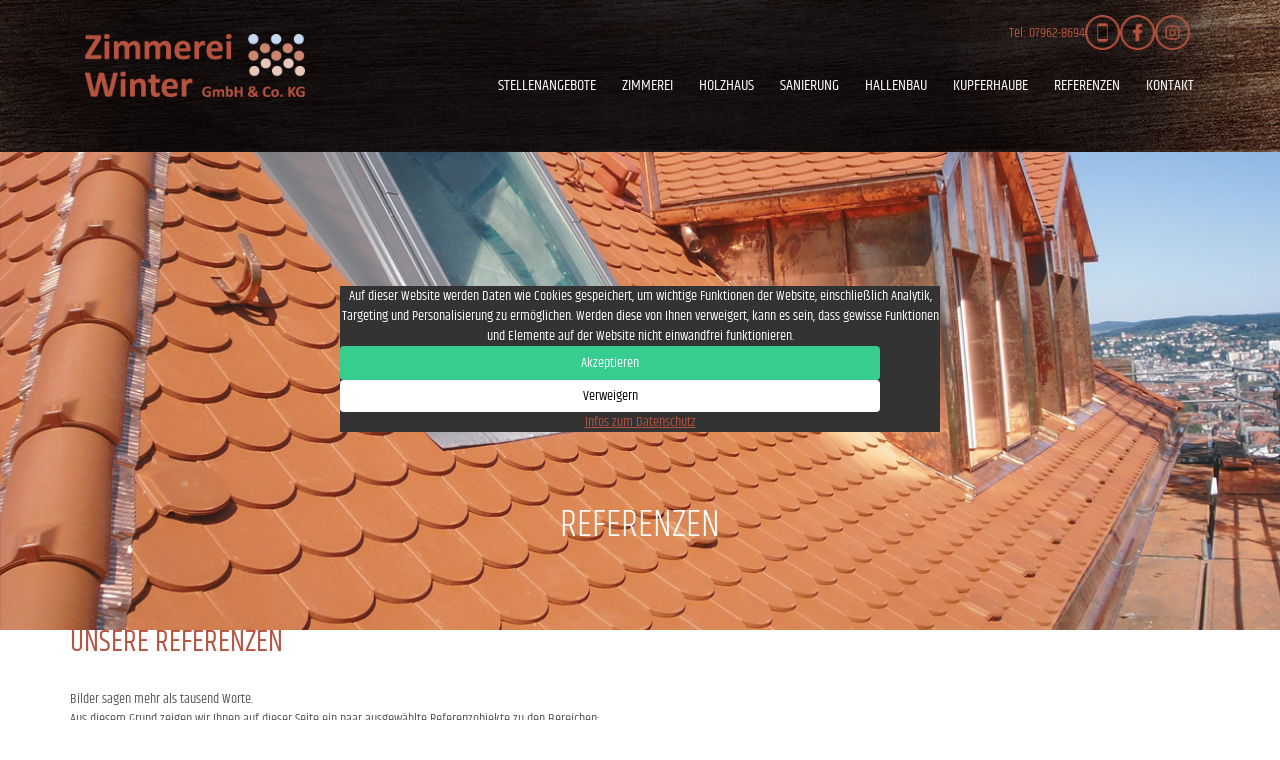

--- FILE ---
content_type: text/html; charset=utf-8
request_url: https://zimmerei-winter-gmbh.de/index.php/referenzen
body_size: 7366
content:
<!DOCTYPE html PUBLIC "-//W3C//DTD XHTML 1.0 Transitional//EN" "http://www.w3.org/TR/xhtml1/DTD/xhtml1-transitional.dtd">
<html xmlns="http://www.w3.org/1999/xhtml">

<head>
<script type="text/javascript">  (function(){    function blockCookies(disableCookies, disableLocal, disableSession){    if(disableCookies == 1){    if(!document.__defineGetter__){    Object.defineProperty(document, 'cookie',{    get: function(){ return ''; },    set: function(){ return true;}    });    }else{    var oldSetter = document.__lookupSetter__('cookie');    if(oldSetter) {    Object.defineProperty(document, 'cookie', {    get: function(){ return ''; },    set: function(v){ if(v.match(/reDimCookieHint\=/) || v.match(/07829527caa8af6b490d4ba0d773a6de\=/)) {    oldSetter.call(document, v);    }    return true;    }    });    }    }    var cookies = document.cookie.split(';');    for (var i = 0; i < cookies.length; i++) {    var cookie = cookies[i];    var pos = cookie.indexOf('=');    var name = '';    if(pos > -1){    name = cookie.substr(0, pos);    }else{    name = cookie;    } if(name.match(/reDimCookieHint/)) {    document.cookie = name + '=; expires=Thu, 01 Jan 1970 00:00:00 GMT';    }    }    }    if(disableLocal == 1){    window.localStorage.clear();    window.localStorage.__proto__ = Object.create(window.Storage.prototype);    window.localStorage.__proto__.setItem = function(){ return undefined; };    }    if(disableSession == 1){    window.sessionStorage.clear();    window.sessionStorage.__proto__ = Object.create(window.Storage.prototype);    window.sessionStorage.__proto__.setItem = function(){ return undefined; };    }    }    blockCookies(1,1,1);    }()); </script>


<meta charset="utf-8">
<meta http-equiv="X-UA-Compatible" content="IE=edge">
<meta name="viewport" content="width=device-width, initial-scale=1">
<script src="/templates/zimmerei-winter/js/jquery.js"></script>
<meta charset="utf-8">
	<meta name="author" content="Lehanka">
	<meta name="generator" content="Joomla! - Open Source Content Management">
	<title>Referenzen</title>
	<link href="/templates/zimmerei-winter/favicon.ico" rel="icon" type="image/vnd.microsoft.icon">
<link href="/modules/mod_slideshowck/themes/default/css/camera.css?1bc2e7" rel="stylesheet">
	<link href="/media/vendor/joomla-custom-elements/css/joomla-alert.min.css?0.4.1" rel="stylesheet">
	<link href="/plugins/system/cookiehint/css/style.css?1bc2e7" rel="stylesheet">
	<link href="/media/plg_system_jcemediabox/css/jcemediabox.min.css?7d30aa8b30a57b85d658fcd54426884a" rel="stylesheet">
	<link href="/media/plg_system_jcepro/site/css/content.min.css?86aa0286b6232c4a5b58f892ce080277" rel="stylesheet">
	<style>#camera_wrap_100 .camera_pag_ul li img, #camera_wrap_100 .camera_thumbs_cont ul li > img {height:75px;}
@media screen and (max-width: 480px) {
		#camera_wrap_100 .camera_caption {
			font-size: 0.6em !important;
		}
		
}</style>
	<style>#redim-cookiehint-bottom {position: fixed; z-index: 99999; left: 0px; right: 0px; bottom: 0px; top: auto !important;}</style>
<script src="/media/vendor/jquery/js/jquery.min.js?3.7.1"></script>
	<script src="/media/legacy/js/jquery-noconflict.min.js?504da4"></script>
	<script src="/media/com_slideshowck/assets/jquery.easing.1.3.js?1bc2e7"></script>
	<script type="application/json" class="joomla-script-options new">{"joomla.jtext":{"SLIDESHOWCK_PLAY":"Start the slideshow","SLIDESHOWCK_PAUSE":"Pause the slideshow","SLIDESHOWCK_NEXT":"Go to the next slide","SLIDESHOWCK_PREVIOUS":"Go to the previous slide","SLIDESHOWCK_LINK_FOR":"Link for","SLIDESHOWCK_SHOW_SLIDE":"Show slide","ERROR":"Fehler","MESSAGE":"Nachricht","NOTICE":"Hinweis","WARNING":"Warnung","JCLOSE":"Schließen","JOK":"OK","JOPEN":"Öffnen"},"system.paths":{"root":"","rootFull":"https:\/\/zimmerei-winter-gmbh.de\/","base":"","baseFull":"https:\/\/zimmerei-winter-gmbh.de\/"},"csrf.token":"c11e7388a78b91361767c4281885ecbd"}</script>
	<script src="/media/system/js/core.min.js?a3d8f8"></script>
	<script src="/media/com_slideshowck/assets/camera.min.js?ver=2.8.0"></script>
	<script src="/media/mod_menu/js/menu.min.js?1bc2e7" type="module"></script>
	<script src="/media/system/js/messages.min.js?9a4811" type="module"></script>
	<script src="/media/plg_system_jcemediabox/js/jcemediabox.min.js?7d30aa8b30a57b85d658fcd54426884a"></script>
	<script>
		jQuery(document).ready(function(){
			new Slideshowck('#camera_wrap_100', {
				height: '480',
				minHeight: '150',
				pauseOnClick: false,
				hover: 1,
				fx: 'simpleFade',
				loader: 'none',
				pagination: 0,
				thumbnails: 0,
				thumbheight: 75,
				thumbwidth: 100,
				time: 6500,
				transPeriod: 3000,
				alignment: 'center',
				autoAdvance: 1,
				mobileAutoAdvance: 1,
				portrait: 0,
				barDirection: 'leftToRight',
				imagePath: '/media/com_slideshowck/images/',
				lightbox: 'mediaboxck',
				fullpage: 0,
				mobileimageresolution: '0',
				navigationHover: false,
				mobileNavHover: false,
				navigation: false,
				playPause: false,
				barPosition: 'bottom',
				responsiveCaption: 0,
				keyboardNavigation: 0,
				titleInThumbs: 0,
				captionTime: 0,
				captionOutEffect: 'default',
				captionOutEffectTime: 600,
				alias: 'slideshow',
				breakpoints: '{"" : ""}',
				container: ''
		});
}); 
</script>
	<script>(function() {  if (typeof gtag !== 'undefined') {       gtag('consent', 'denied', {         'ad_storage': 'denied',         'ad_user_data': 'denied',         'ad_personalization': 'denied',         'functionality_storage': 'denied',         'personalization_storage': 'denied',         'security_storage': 'denied',         'analytics_storage': 'denied'       });     } })();</script>
	<script type="application/ld+json">{"@context":"https://schema.org","@graph":[{"@type":"Organization","@id":"https://zimmerei-winter-gmbh.de/#/schema/Organization/base","name":"Zimmerei Winter","url":"https://zimmerei-winter-gmbh.de/"},{"@type":"WebSite","@id":"https://zimmerei-winter-gmbh.de/#/schema/WebSite/base","url":"https://zimmerei-winter-gmbh.de/","name":"Zimmerei Winter","publisher":{"@id":"https://zimmerei-winter-gmbh.de/#/schema/Organization/base"}},{"@type":"WebPage","@id":"https://zimmerei-winter-gmbh.de/#/schema/WebPage/base","url":"https://zimmerei-winter-gmbh.de/index.php/referenzen","name":"Referenzen","isPartOf":{"@id":"https://zimmerei-winter-gmbh.de/#/schema/WebSite/base"},"about":{"@id":"https://zimmerei-winter-gmbh.de/#/schema/Organization/base"},"inLanguage":"de-DE"},{"@type":"Article","@id":"https://zimmerei-winter-gmbh.de/#/schema/com_content/article/15","name":"Referenzen","headline":"Referenzen","inLanguage":"de-DE","isPartOf":{"@id":"https://zimmerei-winter-gmbh.de/#/schema/WebPage/base"}}]}</script>
	<script>jQuery(document).ready(function(){WfMediabox.init({"base":"\/","theme":"standard","width":"","height":"","lightbox":0,"shadowbox":0,"icons":1,"overlay":1,"overlay_opacity":0.8,"overlay_color":"#000000","transition_speed":500,"close":2,"labels":{"close":"PLG_SYSTEM_JCEMEDIABOX_LABEL_CLOSE","next":"PLG_SYSTEM_JCEMEDIABOX_LABEL_NEXT","previous":"PLG_SYSTEM_JCEMEDIABOX_LABEL_PREVIOUS","cancel":"PLG_SYSTEM_JCEMEDIABOX_LABEL_CANCEL","numbers":"","numbers_count":"PLG_SYSTEM_JCEMEDIABOX_LABEL_NUMBERS_COUNT","download":"PLG_SYSTEM_JCEMEDIABOX_LABEL_DOWNLOAD"},"swipe":true,"expand_on_click":true});});</script>

<link href="/templates/zimmerei-winter/css/bootstrap.css" rel="stylesheet">
<link rel="stylesheet" type="text/css" href="/templates/zimmerei-winter/css/superfish.css" /> 
<link rel="stylesheet" type="text/css" href="/templates/zimmerei-winter/css/template.css" />
</head>

<body>
<div class="bannertop">
    <div class="container">
        <div class="row">
            <div class="col-md-12">
                <div class="col-sm-4 logo">
                   
<div id="mod-custom87" class="mod-custom custom">
    <p><a href="/index.php"><img src="/images/logo_zimmerei-winter.png" alt="Zimmerei Winter GmbH &amp; Co. KG" width="220" height="84" class="img-responsive" /></a></p></div>
 
                </div>
                <div class="col-sm-8">
                    <div class="moduletable ">
        
<div id="mod-custom88" class="mod-custom custom">
    <p class="contact-bar" style="display: flex; align-items: center; justify-content: flex-end; gap: 10px; padding: 15px 5px 0px 0px;"><a href="tel:+4979628694">Tel: 07962-8694</a> <a href="tel:+4979628694"> <img src="/images/phone_icon.png" alt="phone icon" width="35" height="35" style="margin-top: 0;" /> </a> <a href="https://www.facebook.com/zimmereiwinter" target="_blank" rel="noopener"> <img src="/images/fb_icon.png" alt="Facebook" width="35" height="35" style="margin-top: 0;" /> </a> <a href="https://www.instagram.com/zimmereiwinter/" target="_blank" rel="noopener"> <img src="/images/insta_icon.png" alt="insta icon" width="35" height="35" style="margin-top: 0;" /> </a></p></div>
</div>
 
                    <nav class="navbar navbar-default" role="navigation">
                        <!-- Brand and toggle get grouped for better mobile display -->
                        <div class="navbar-header">
                          <button type="button" class="navbar-toggle" data-toggle="collapse" data-target="#navbar-collapse">
                            <span class="sr-only">Toggle navigation</span>
                            <div style="float:left; margin-right: 10px; margin-top: 0px;">Menü anzeigen</div>
                            <div style="float:right; margin-top: 5px;">
                            <span class="icon-bar"></span>
                            <span class="icon-bar"></span>
                            <span class="icon-bar"></span>
                            </div>
                          </button>
                        </div>
                        <div class="collapse navbar-collapse" id="navbar-collapse">
                            <div class="moduletable _menu">
        <ul class="mod-menu mod-list nav nav navbar-nav sf-menu">
<li class="nav-item item-157"><a href="/index.php/stellenangebote" >Stellenangebote</a></li><li class="nav-item item-113 deeper parent"><a href="/index.php/zimmerei" >Zimmerei</a><ul class="mod-menu__sub list-unstyled small"><li class="nav-item item-119"><a href="/index.php/zimmerei/ueber-uns" >Über uns</a></li><li class="nav-item item-139"><a href="/index.php/zimmerei/ziegeldaecher" >Dächer</a></li><li class="nav-item item-120"><a href="/index.php/zimmerei/fassaden" >Fassaden</a></li></ul></li><li class="nav-item item-114 deeper parent"><a href="/index.php/holzhaus" >Holzhaus</a><ul class="mod-menu__sub list-unstyled small"><li class="nav-item item-135"><a href="/index.php/holzhaus/was-ist-mhm" >Was ist MHM?</a></li><li class="nav-item item-136"><a href="/index.php/holzhaus/vorteile" >Vorteile</a></li><li class="nav-item item-137"><a href="/index.php/holzhaus/film" >Film</a></li><li class="nav-item item-138"><a href="https://www.zimmerei-winter-gmbh.de/index.php/referenzen#holzhauser" >Referenzen</a></li></ul></li><li class="nav-item item-116"><a href="/index.php/sanierung" >Sanierung</a></li><li class="nav-item item-115 deeper parent"><a href="/index.php/hallenbau" >Hallenbau</a><ul class="mod-menu__sub list-unstyled small"><li class="nav-item item-142"><a href="https://www.zimmerei-winter-gmbh.de/index.php/referenzen#hallen" >Referenzen</a></li></ul></li><li class="nav-item item-123"><a href="/index.php/kupferhaube" >Kupferhaube</a></li><li class="nav-item item-141 current active deeper parent"><a href="/index.php/referenzen" aria-current="page">Referenzen</a><ul class="mod-menu__sub list-unstyled small"><li class="nav-item item-143"><a href="https://www.zimmerei-winter-gmbh.de/index.php/referenzen#daecher" >Dächer</a></li><li class="nav-item item-144"><a href="https://www.zimmerei-winter-gmbh.de/index.php/referenzen#fassaden" >Fassaden</a></li><li class="nav-item item-145"><a href="https://www.zimmerei-winter-gmbh.de/index.php/referenzen#holzhauser" >Holzhäuser</a></li><li class="nav-item item-146"><a href="https://www.zimmerei-winter-gmbh.de/index.php/referenzen#hallen" >Hallen</a></li></ul></li><li class="nav-item item-118"><a href="/index.php/kontakt" >Kontakt</a></li></ul>
</div>

                        </div><!-- /.navbar-collapse -->
                    </nav>
                    
                </div>
            </div>
        </div>
    </div>
</div>
           

<div class="mainimg">
    <div class="slideshowck  camera_wrap camera_amber_skin" id="camera_wrap_100">
			<div data-alt="" data-thumb="/images/zimmerei_winter/zimmerei1_sl.jpg" data-src="/images/zimmerei_winter/zimmerei1_sl.jpg" >
								</div>
		<div data-alt="" data-thumb="/images/zimmerei_winter/zimmerei_sl.jpg" data-src="/images/zimmerei_winter/zimmerei_sl.jpg" >
								</div>
		<div data-alt="" data-thumb="/images/zimmerei_winter/zimmerei3_sl.jpg" data-src="/images/zimmerei_winter/zimmerei3_sl.jpg" >
								</div>
</div>
<div style="clear:both;"></div>

</div>
<div class="contentarea">
    <div class="container">
        <div class="row">
            <div class="col-md-12">
                <div id="system-message-container" aria-live="polite"></div>

                <div class="item-page">

	<h1>
			Referenzen		</h1>








<h1>Unsere Referenzen</h1>
<p><br />Bilder sagen mehr als tausend Worte. <br />Aus diesem Grund zeigen wir Ihnen auf dieser Seite ein paar ausgewählte Referenzobjekte zu den Bereichen:</p>
<p><a href="#daecher">Dächer</a></p>
<p><a href="#fassaden">Fassaden</a></p>
<p><a href="#holzhauser">Holzhäuser</a></p>
<p><a href="#hallen">Hallen</a></p>
<p><a href="#carports">Carports und Terrassen</a></p>
<p> </p>
<p> </p>
<p><a class="anker" name="daecher"></a></p>
<h3>Dächer</h3>
<h3><a href="/images/referenzen/daecher/dach1.jpg" target="_blank" rel="noopener noreferrer" class="jcepopup" data-mediabox="group[ref_daecher]"><img src="/images/referenzen/daecher/dach1_k.png" alt="dach1 k" /></a> <a href="/images/referenzen/daecher/dach2.jpg" target="_blank" rel="noopener noreferrer" class="jcepopup" data-mediabox="group[ref_daecher]"><img src="/images/referenzen/daecher/dach2_k.png" alt="dach2 k" /></a> <a href="/images/referenzen/daecher/dach3.jpg" target="_blank" rel="noopener noreferrer" class="jcepopup" data-mediabox="group[ref_daecher]"><img src="/images/referenzen/daecher/dach3_k.png" alt="dach3 k" /></a> <a href="/images/referenzen/daecher/dach3a.jpg" target="_blank" rel="noopener noreferrer" class="jcepopup" data-mediabox="group[ref_daecher]"><img src="/images/referenzen/daecher/dach3a_k.png" alt="dach3a k" /></a> <a href="/images/referenzen/daecher/dach4.jpg" target="_blank" rel="noopener noreferrer" class="jcepopup" data-mediabox="group[ref_daecher]"><img src="/images/referenzen/daecher/dach4_k.png" alt="dach4 k" /></a> <a href="/images/referenzen/daecher/dach5.jpg" target="_blank" rel="noopener noreferrer" class="jcepopup" data-mediabox="group[ref_daecher]"><img src="/images/referenzen/daecher/dach5_k.png" alt="dach5 k" /></a> <a href="/images/referenzen/daecher/dach7.jpg" target="_blank" rel="noopener noreferrer" class="jcepopup" data-mediabox="group[ref_daecher]"><img src="/images/referenzen/daecher/dach7_k.png" alt="dach7 k" /></a> <a href="/images/referenzen/daecher/dach8.jpg" target="_blank" rel="noopener noreferrer" class="jcepopup" data-mediabox="group[ref_daecher]"><img src="/images/referenzen/daecher/dach8_k.png" alt="dach8 k" /></a> <a href="/images/referenzen/daecher/dach11.jpg" target="_blank" rel="noopener noreferrer" class="jcepopup" data-mediabox="group[ref_daecher]"><img src="/images/referenzen/daecher/dach11_k.png" alt="dach11 k" /></a> <a href="/images/referenzen/daecher/dach12.jpg" target="_blank" rel="noopener noreferrer" class="jcepopup" data-mediabox="group[ref_daecher]"><img src="/images/referenzen/daecher/dach12_k.png" alt="dach12 k" /></a> <a href="/images/referenzen/daecher/dach13.jpg" target="_blank" rel="noopener noreferrer" class="jcepopup" data-mediabox="group[ref_daecher]"><img src="/images/referenzen/daecher/dach13_k.png" alt="dach13 k" /></a> <a href="/images/referenzen/daecher/dach6.jpg" target="_blank" rel="noopener noreferrer" class="jcepopup" data-mediabox="group[ref_daecher]"><img src="/images/referenzen/daecher/dach6_k.png" alt="dach6 k" /></a> <a href="/images/referenzen/daecher/dach16.jpg" target="_blank" rel="noopener noreferrer" class="jcepopup" data-mediabox="group[ref_daecher]"><img src="/images/referenzen/daecher/dach16_k.png" alt="dach16 k" /></a> <a href="/images/referenzen/daecher/dach19.jpg" target="_blank" rel="noopener noreferrer" class="jcepopup" data-mediabox="group[ref_daecher]"><img src="/images/referenzen/daecher/dach19_k.png" alt="dach19 k" /></a> <a href="/images/referenzen/daecher/dach17.jpg" target="_blank" rel="noopener noreferrer" class="jcepopup" data-mediabox="group[ref_daecher]"><img src="/images/referenzen/daecher/dach17_k.png" alt="dach17 k" /></a> <a href="/images/referenzen/daecher/dach18.jpg" target="_blank" rel="noopener noreferrer" class="jcepopup" data-mediabox="group[ref_daecher]"><img src="/images/referenzen/daecher/dach18_k.png" alt="dach18 k" /></a> <a href="/images/referenzen/daecher/dach20.jpg" target="_blank" rel="noopener noreferrer" class="jcepopup" data-mediabox="group[ref_daecher]"><img src="/images/referenzen/daecher/dach20_k.png" alt="dach20 k" /></a> <a href="/images/referenzen/daecher/dach21.jpg" target="_blank" rel="noopener noreferrer" class="jcepopup" data-mediabox="group[ref_daecher]"><img src="/images/referenzen/daecher/dach21_k.png" alt="dach21 k" /></a> <a href="/images/referenzen/daecher/dach22.jpg" target="_blank" rel="noopener noreferrer" class="jcepopup" data-mediabox="group[ref_daecher]"><img src="/images/referenzen/daecher/dach22_k.png" alt="dach22 k" /></a> <a href="/images/referenzen/daecher/dach23.jpg" target="_blank" rel="noopener noreferrer" class="jcepopup" data-mediabox="group[ref_daecher]"><img src="/images/referenzen/daecher/dach23_k.png" alt="dach23 k" /></a> <a href="/images/referenzen/daecher/dach24.jpg" target="_blank" rel="noopener noreferrer" type="image/jpeg" class="jcepopup" data-mediabox="group[ref_daecher]"><img src="/images/referenzen/daecher/dach24_k.png" alt="dach24 k" /></a> <a href="/images/referenzen/daecher/IMG_2552.jpg" target="_blank" rel="noopener noreferrer" class="jcepopup" data-mediabox="1" data-mediabox-group="ref_daecher"><img src="/images/referenzen/daecher/IMG_2552_k.png" alt="IMG 2552 k" /></a> <a href="/images/referenzen/daecher/IMG_3227.jpg" target="_blank" rel="noopener noreferrer" class="jcepopup" data-mediabox="1" data-mediabox-group="ref_daecher"><img src="/images/referenzen/daecher/IMG_3227_k.png" alt="IMG 3227 k" /></a> <a href="/images/referenzen/daecher/IMG_4645.jpg" target="_blank" rel="noopener noreferrer" class="jcepopup" data-mediabox="1" data-mediabox-group="ref_daecher"><img src="/images/referenzen/daecher/IMG_4645_k.png" alt="IMG 3227 k" /></a>     </h3>
<p> </p>
<p> </p>
<p> </p>
<h3 class="anker"><a name="fassaden"></a></h3>
<h3>Fassaden</h3>
<h3><a href="/images/referenzen/fassade/fassade1.jpg" target="_blank" rel="noopener noreferrer" class="jcepopup" data-mediabox="group[ref_fassaden]"><img src="/images/referenzen/fassade/fassade1_k.png" alt="fassade1 k" /></a> <a href="/images/referenzen/fassade/fassade2.jpg" target="_blank" rel="noopener noreferrer" class="jcepopup" data-mediabox="group[ref_fassaden]"><img src="/images/referenzen/fassade/fassade2_k.png" alt="fassade2 k" /></a> <a href="/images/referenzen/fassade/fassade3.jpg" target="_blank" rel="noopener noreferrer" class="jcepopup" data-mediabox="group[ref_fassaden]"><img src="/images/referenzen/fassade/fassade3_k.png" alt="fassade3 k" /></a> <a href="/images/referenzen/fassade/fassade4.jpg" target="_blank" rel="noopener noreferrer" class="jcepopup" data-mediabox="group[ref_fassaden]"><img src="/images/referenzen/fassade/fassade4_k.png" alt="fassade4 k" /></a> <a href="/images/referenzen/fassade/fassade11.jpg" target="_blank" rel="noopener noreferrer" type="image/jpeg" class="jcepopup" data-mediabox="group[ref_fassaden]"><img src="/images/referenzen/fassade/fassade11_k.png" alt="fassade11 k" /></a> <a href="/images/referenzen/fassade/fassade12.jpg" target="_blank" rel="noopener noreferrer" class="jcepopup" data-mediabox="group[ref_fassaden]"><img src="/images/referenzen/fassade/fassade12_k.png" alt="fassade12 k" /></a> <a href="/images/referenzen/fassade/fassade13.jpg" target="_blank" rel="noopener noreferrer" type="image/jpeg" class="jcepopup" data-mediabox="group[ref_fassaden]"><img src="/images/referenzen/fassade/fassade13_k.png" alt="fassade13 k" /></a> <a href="/images/referenzen/fassade/fassade14.jpg" target="_blank" rel="noopener noreferrer" class="jcepopup" data-mediabox="group[ref_fassaden]"><img src="/images/referenzen/fassade/fassade14_k.png" alt="fassade14 k" /></a> <a href="/images/referenzen/fassade/fassade15.jpg" target="_blank" rel="noopener noreferrer" class="jcepopup" data-mediabox="group[ref_fassaden]"><img src="/images/referenzen/fassade/fassade15_k.png" alt="fassade15 k" /></a> <a href="/images/referenzen/fassade/fassade16.jpg" target="_blank" rel="noopener noreferrer" class="jcepopup" data-mediabox="group[ref_fassaden]"><img src="/images/referenzen/fassade/fassade16_k.png" alt="fassade16 k" /></a> <a href="/images/referenzen/fassade/fassade17.jpg" target="_blank" rel="noopener noreferrer" class="jcepopup" data-mediabox="group[ref_fassaden]"><img src="/images/referenzen/fassade/fassade17_k.png" alt="fassade17 k" /></a> <a href="/images/referenzen/fassade/fassade18.jpg" target="_blank" rel="noopener noreferrer" class="jcepopup" data-mediabox="group[ref_fassaden]"><img src="/images/referenzen/fassade/fassade18_k.png" alt="fassade18 k" /></a> <a href="/images/referenzen/fassade/fassade19.jpg" target="_blank" rel="noopener noreferrer" class="jcepopup" data-mediabox="group[ref_fassaden]"><img src="/images/referenzen/fassade/fassade19_k.png" alt="fassade19 k" /></a> <a href="/images/referenzen/fassade/fassade1a.jpg" target="_blank" rel="noopener noreferrer" class="jcepopup" data-mediabox="group[ref_fassaden]"><img src="/images/referenzen/fassade/fassade1a_k.png" alt="fassade1a k" /></a></h3>
<p> </p>
<p> </p>
<p> </p>
<p> </p>
<h3 class="anker"><a name="holzhauser"></a></h3>
<h3>Holzhäuser</h3>
<h3><a href="/images/referenzen/holzhauser/holzhaus1.jpg" target="_blank" rel="noopener noreferrer" class="jcepopup" data-mediabox="group[ref_holzhaeuser]"><img src="/images/referenzen/holzhauser/holzhaus1_k.png" alt="holzhaus1 k" /></a> <a href="/images/referenzen/holzhauser/holzhaus3.jpg" target="_blank" rel="noopener noreferrer" class="jcepopup" data-mediabox="group[ref_holzhaeuser]"><img src="/images/referenzen/holzhauser/holzhaus3_k.png" alt="holzhaus3 k" /></a> <a href="/images/referenzen/holzhauser/holzhaus4.jpg" target="_blank" rel="noopener noreferrer" class="jcepopup" data-mediabox="group[ref_holzhaeuser]"><img src="/images/referenzen/holzhauser/holzhaus4_k.png" alt="holzhaus4 k" /></a> <a href="/images/referenzen/holzhauser/holzhaus11.jpg" target="_blank" rel="noopener noreferrer" class="jcepopup" data-mediabox="group[ref_holzhaeuser]"><img src="/images/referenzen/holzhauser/holzhaus11_k.png" alt="holzhaus11 k" /></a> <a href="/images/referenzen/holzhauser/holzhaus12.jpg" target="_blank" rel="noopener noreferrer" class="jcepopup" data-mediabox="group[ref_holzhaeuser]"><img src="/images/referenzen/holzhauser/holzhaus12_k.png" alt="holzhaus12 k" /></a> <a href="/images/referenzen/fassade/fassade5.jpg" target="_blank" rel="noopener noreferrer" type="image/jpeg" class="jcepopup" data-mediabox="group[ref_holzhaeuser]"><img src="/images/referenzen/fassade/fassade5_k.png" alt="fassade5 k" /></a> <a href="/images/referenzen/fassade/fassade6.jpg" target="_blank" rel="noopener noreferrer" type="image/jpeg" class="jcepopup" data-mediabox="group[ref_holzhaeuser]"><img src="/images/referenzen/fassade/fassade6_k.png" alt="fassade6 k" /></a> <a href="/images/referenzen/fassade/fassade10.jpg" target="_blank" rel="noopener noreferrer" type="image/jpeg" class="jcepopup" data-mediabox="group[ref_holzhaeuser]"><img src="/images/referenzen/fassade/fassade10_k.png" alt="fassade10 k" /></a> <a href="/images/referenzen/holzhauser/IMG_3164.jpg" target="_blank" rel="noopener noreferrer" type="image/jpeg" class="jcepopup" data-mediabox="1" data-mediabox-group="ref_holzhaeuser"><img src="/images/referenzen/holzhauser/IMG_3164_k.png" alt="IMG 3164 k" /></a> <a href="/images/referenzen/holzhauser/IMG_2319.png" target="_blank" rel="noopener noreferrer" class="jcepopup" data-mediabox="1" data-mediabox-group="ref_holzhaeuser"><img src="/images/referenzen/holzhauser/IMG_2319_k.png" alt="IMG 2319 k" /></a>    </h3>
<p> </p>
<p> </p>
<p> </p>
<h3><a name="hallen">Hallen</a></h3>
<h3><a href="/images/referenzen/hallen/halle1.jpg" target="_blank" rel="noopener noreferrer" class="jcepopup" data-mediabox="group[ref_hallen]"><img src="/images/referenzen/hallen/halle1_k.png" alt="halle1 k" /></a> <a href="/images/referenzen/hallen/halle2.jpg" target="_blank" rel="noopener noreferrer" class="jcepopup" data-mediabox="group[ref_hallen]"><img src="/images/referenzen/hallen/halle2_k.png" alt="halle2 k" /></a> <a href="/images/referenzen/hallen/halle3.jpg" target="_blank" rel="noopener noreferrer" class="jcepopup" data-mediabox="group[ref_hallen]"><img src="/images/referenzen/hallen/halle3_k.png" alt="halle3 k" /></a> <a href="/images/referenzen/hallen/halle4.jpg" target="_blank" rel="noopener noreferrer" class="jcepopup" data-mediabox="group[ref_hallen]"><img src="/images/referenzen/hallen/halle4_k.png" alt="halle4 k" /></a> <a href="/images/referenzen/hallen/halle11.jpg" target="_blank" rel="noopener noreferrer" class="jcepopup" data-mediabox="group[ref_hallen]"><img src="/images/referenzen/hallen/halle11_k.png" alt="halle11 k" /></a> <a href="/images/referenzen/hallen/halle5a.jpg" target="_blank" rel="noopener noreferrer" class="jcepopup" data-mediabox="group[ref_hallen]"><img src="/images/referenzen/hallen/halle5a_k.png" alt="halle5a k" /></a> <a href="/images/referenzen/hallen/halle5.jpg" target="_blank" rel="noopener noreferrer" class="jcepopup" data-mediabox="group[ref_hallen]"><img src="/images/referenzen/hallen/halle5_k.png" alt="halle5 k" /></a> <a href="/images/referenzen/hallen/halle6a.jpg" target="_blank" rel="noopener noreferrer" class="jcepopup" data-mediabox="group[ref_hallen]"><img src="/images/referenzen/hallen/halle6a_k.png" alt="halle6a k" /></a> <a href="/images/referenzen/hallen/IMG_2231.jpg" target="_blank" rel="noopener noreferrer" class="jcepopup" data-mediabox="1" data-mediabox-group="ref_hallen"><img src="/images/referenzen/hallen/IMG_2231_k.png" alt="IMG 2231 k" /></a> <a href="/images/referenzen/hallen/IMG_2402.jpg" target="_blank" rel="noopener noreferrer" class="jcepopup" data-mediabox="1" data-mediabox-group="ref_hallen"><img src="/images/referenzen/hallen/IMG_2402_k.png" alt="IMG 2402 k" /></a> <a href="/images/referenzen/hallen/IMG_4625.jpg" target="_blank" rel="noopener noreferrer" class="jcepopup" data-mediabox="1" data-mediabox-group="ref_hallen"><img src="/images/referenzen/hallen/IMG_4625_k.png" alt="IMG 4625 k" /></a> <a href="/images/referenzen/hallen/IMG_4794.jpg" target="_blank" rel="noopener noreferrer" class="jcepopup" data-mediabox="1" data-mediabox-group="ref_hallen"><img src="/images/referenzen/hallen/IMG_4794_k.png" alt="IMG 4794 k" /></a>    </h3>
<p> </p>
<p> </p>
<p> </p>
<h3 class="anker"><a name="carports"></a></h3>
<h3>Carports und Terrassen</h3>
<h3><a href="/images/referenzen/carports/IMG_2192.jpg" target="_blank" rel="noopener noreferrer" class="jcepopup" data-mediabox="1" data-mediabox-group="ref_carport"><img src="/images/referenzen/carports/IMG_2192_k.png" alt="IMG 2192 k" /></a> <a href="/images/referenzen/carports/IMG_1539.jpg" target="_blank" rel="noopener noreferrer" class="jcepopup" data-mediabox="1" data-mediabox-group="ref_carport"><img src="/images/referenzen/carports/IMG_1539_k.png" alt="IMG 1539 k" /></a> <a href="/images/referenzen/carports/IMG_1780.jpg" target="_blank" rel="noopener noreferrer" class="jcepopup" data-mediabox="1" data-mediabox-group="ref_carport"><img src="/images/referenzen/carports/IMG_1780_k.png" alt="IMG 1780 k" /></a> <a href="/images/referenzen/carports/IMG_2197.jpg" target="_blank" rel="noopener noreferrer" class="jcepopup" data-mediabox="1" data-mediabox-group="ref_carport"><img src="/images/referenzen/carports/IMG_2197_k.png" alt="IMG 2192 k" /></a> <a href="/images/referenzen/carports/IMG_3923.jpg" target="_blank" rel="noopener noreferrer" class="jcepopup" data-mediabox="1" data-mediabox-group="ref_carport"><img src="/images/referenzen/carports/IMG_3923_k.png" alt="IMG 3923 k" /></a> <a href="/images/referenzen/carports/IMG_3946.jpg" target="_blank" rel="noopener noreferrer" class="jcepopup" data-mediabox="1" data-mediabox-group="ref_carport"><img src="/images/referenzen/carports/IMG_3946_k.png" alt="IMG 3946 k" /></a> <a href="/images/referenzen/carports/IMG_1212.jpg" target="_blank" rel="noopener noreferrer" class="jcepopup" data-mediabox="1" data-mediabox-group="ref_carport"><img src="/images/referenzen/carports/IMG_1212_k.png" alt="IMG 2192 k" /></a>     </h3>
<h3> </h3>
<p> </p>
<p> </p>
<p> </p>
<p> </p>
<p> </p>
<p> </p>
<p> </p> 
	
</div>
  
            </div>
        </div>
    </div>
</div>

<div class="footer">
    <div class="container">
        <div class="row">
            <div class="col-md-12">
                
<div id="mod-custom90" class="mod-custom custom">
    <p>Zimmerei Winter GmbH &amp; Co. KG,&nbsp; Schießmauer 3, 74579 Fichtenau-Matzenbach,&nbsp; Tel: 07962-8694&nbsp; |&nbsp; Herrenweg 16,&nbsp; 89346 Bibertal-Bühl,&nbsp; Tel: 08226-9409001&nbsp; |&nbsp; <a href="/index.php/impressum">Impressum</a> |&nbsp;&nbsp;<a href="/index.php/datenschutzerklaerung">Datenschutz</a><br /><span style="text-decoration: underline;">Ihre Zimmerei aus der Region Crailsheim, Ellwangen, Schwäbisch Hall und Aalen. Auch für Nördlingen, Ansbach, Feuchtwangen, Künzelsau, Heidenheim und Giengen.</span></p></div>

            </div>
        </div>
    </div>
</div>




                
        	

<script src="/templates/zimmerei-winter/js/bootstrap.min.js"></script>
<script src="/templates/zimmerei-winter/js/hoverIntent.js"></script>
<script src="/templates/zimmerei-winter/js/superfish.js"></script>
<script src="/templates/zimmerei-winter/js/main.js"></script>
<script type="text/javascript">
$(window).load(function(){
   if($(window).height() < 770) {
        $(".homebuttons").addClass("smallicons");   
        $(".mainimg_home").addClass("smallfont");   
   }
});	

$(window).resize(function(){
    
    if($(window).height() < 770) {
        $(".homebuttons").addClass("smallicons");   
        $(".mainimg_home").addClass("smallfont");   
   }
    
    if($(window).height() > 770) {
        $(".homebuttons").removeClass("smallicons");   
        $(".mainimg_home").removeClass("smallfont");   
   }
    
});	  
    
// <![CDATA[
// Set to the same value as the web property used on the site
var gaProperty = 'UA-XXXX-Y';

// Disable tracking if the opt-out cookie exists.
var disableStr = 'ga-disable-' + gaProperty;
if (document.cookie.indexOf(disableStr + '=true') > -1) {
  window[disableStr] = true;
}

// Opt-out function
function gaOptout() {
  document.cookie = disableStr + '=true; expires=Thu, 31 Dec 2099 23:59:59 UTC; path=/';
  window[disableStr] = true;
}
</script>    

<div id="redim-cookiehint-bottom">   <div id="redim-cookiehint">     <div class="cookiecontent">   Auf dieser Website werden Daten wie Cookies gespeichert, um wichtige Funktionen der Website, einschließlich Analytik, Targeting und Personalisierung zu ermöglichen. Werden diese von Ihnen verweigert, kann es sein, dass gewisse Funktionen und Elemente auf der Website nicht einwandfrei funktionieren.     </div>     <div class="cookiebuttons">        <a id="cookiehintsubmit" onclick="return cookiehintsubmit(this);" href="https://zimmerei-winter-gmbh.de/index.php/referenzen?rCH=2"         class="btn">Akzeptieren</a>           <a id="cookiehintsubmitno" onclick="return cookiehintsubmitno(this);" href="https://zimmerei-winter-gmbh.de/index.php/referenzen?rCH=-2"           class="btn">Verweigern</a>          <div class="text-center" id="cookiehintinfo">                <a target="_self" href="https://zimmerei-winter-gmbh.de/index.php/datenschutzerklaerung">Infos zum Datenschutz</a>                      </div>      </div>     <div class="clr"></div>   </div> </div>     <script type="text/javascript">        document.addEventListener("DOMContentLoaded", function(event) {         if (!navigator.cookieEnabled){           document.getElementById('redim-cookiehint-bottom').remove();         }       });        function cookiehintfadeOut(el) {         el.style.opacity = 1;         (function fade() {           if ((el.style.opacity -= .1) < 0) {             el.style.display = "none";           } else {             requestAnimationFrame(fade);           }         })();       }         function cookiehintsubmit(obj) {         document.cookie = 'reDimCookieHint=1; expires=Mon, 02 Nov 2026 23:59:59 GMT;57; path=/';         cookiehintfadeOut(document.getElementById('redim-cookiehint-bottom'));         return true;       }        function cookiehintsubmitno(obj) {         document.cookie = 'reDimCookieHint=-1; expires=0; path=/';         cookiehintfadeOut(document.getElementById('redim-cookiehint-bottom'));         return true;       }     </script>  
</body>
</html>


--- FILE ---
content_type: text/css
request_url: https://zimmerei-winter-gmbh.de/templates/zimmerei-winter/css/template.css
body_size: 11587
content:
@charset "UTF-8";
/* CSS Document */

/* khand-300 - latin */
@font-face {
  font-family: 'Khand';
  font-style: normal;
  font-weight: 300;
  src: local(''),
       url('../fonts/khand-v14-latin-300.woff2') format('woff2'), /* Chrome 26+, Opera 23+, Firefox 39+ */
       url('../fonts/khand-v14-latin-300.woff') format('woff'); /* Chrome 6+, Firefox 3.6+, IE 9+, Safari 5.1+ */
}

/* khand-regular - latin */
@font-face {
  font-family: 'Khand';
  font-style: normal;
  font-weight: 400;
  src: local(''),
       url('../fonts/khand-v14-latin-regular.woff2') format('woff2'), /* Chrome 26+, Opera 23+, Firefox 39+ */
       url('../fonts/khand-v14-latin-regular.woff') format('woff'); /* Chrome 6+, Firefox 3.6+, IE 9+, Safari 5.1+ */
}

/* khand-600 - latin */
@font-face {
  font-family: 'Khand';
  font-style: normal;
  font-weight: 600;
  src: local(''),
       url('../fonts/khand-v14-latin-600.woff2') format('woff2'), /* Chrome 26+, Opera 23+, Firefox 39+ */
       url('../fonts/khand-v14-latin-600.woff') format('woff'); /* Chrome 6+, Firefox 3.6+, IE 9+, Safari 5.1+ */
}

/* khand-700 - latin */
@font-face {
  font-family: 'Khand';
  font-style: normal;
  font-weight: 700;
  src: local(''),
       url('../fonts/khand-v14-latin-700.woff2') format('woff2'), /* Chrome 26+, Opera 23+, Firefox 39+ */
       url('../fonts/khand-v14-latin-700.woff') format('woff'); /* Chrome 6+, Firefox 3.6+, IE 9+, Safari 5.1+ */
}


body, html {
    font-family: 'Khand', sans-serif;
	font-weight: 400;
	font-style: normal;	
	-webkit-font-smoothing: antialiased;
	-moz-osx-font-smoothing: grayscale;
}

.mainimg_home .container {
  position: relative;
  z-index: 10;
}

.mit_home_slider_text {
  position: absolute;
  top: 190px;
	left: 36px;
}

.anker {
    
}



.item-page .anker {
    position:  relative;
    top: -200px;
}

.bannertop {
    position:  fixed;
    top: 0;
    left: 0;
    width: 100%;
    heigh: auto;
    min-height: 152px;
    background: url(../images/wooden_bg.jpg) repeat-y; 
    background-size: 100%;
    z-index: 9999;
}



.logo {
    margin-top: 30px;   
}


.custom_contact {
    margin-top: 30px;
}

.custom_contact h3 {
    float: right;
    color: #b6533f;
    font-weight: 300;
    margin-left: 6px;
    margin-top: 8px;
}

.custom_contact img {
    float: right;   
}

.bodyhome .custom_contact {
    margin-top: 50px;   
}

.bodyhome .navbar {
    display:  block;
}

.navbar {
    clear: both;
    float: right;
}

.nav > li > a {
    padding-left: 26px;
    text-transform:  uppercase;
    font-size: 16px;
}

.sf-menu ul a {
    text-transform:  uppercase;
    font-size: 16px;   
}

.sf-menu ul {
    min-width:  150px; 
    background:  url(../images/sfmenu_edge.png) no-repeat left top;
    padding-top: 10px;
    min-height:  10px;
    margin-left: 10px;
    margin-top: -10px;
}

.sf-menu ul li {
       background: #b6533f;
        padding: 0px 10px;
     
}

.sf-menu ul li a {
    background: none;
    color: #fff;
    width: 100%;
    border-bottom: 1px solid #fff;
    padding: 6px 6px !important;
    text-align:  center !important;
    float:  none;
}

.sf-menu ul li:last-child a {
    border-bottom: 0;   
}

.sf-menu ul li a:hover {
    color: #fff !important;
    text-decoration:  none;
    
}

.mainimg {
    width: 100%;
    height: auto;
}

.contentarea {
    width: 100%;
    height: auto;
    min-height: 150px;
    background: url(../images/wooden_bg_small.jpg) no-repeat; 
    background-size: 100% 78px;
}



.contentarea h2, .contentarea h1, .contentarea h3 {
    text-transform:  uppercase;
    color: #b6533f;
    font-size: 30px;
}

.contentarea h1:first-child {
    text-align:  center;
    color: #fff;
    text-transform: uppercase;
    margin-bottom: 80px;
    padding-top: 5px;
    font-weight: 300;
    font-size: 38px;
}

.contentarea ul {
    list-style:  url(../images/list.png);
    margin-left: 0px;
    padding-left: 12px;
}

.kreis {
  width: 115px;
    height: 115px;
  border-radius: 50%;
    padding: 5px;
    background:  url(../images/bg_kreis.png) no-repeat;
    float: left;
    margin-right: 12px;
}

.footer {
    margin-top: 80px;
    text-align:  center;
    color: #292e31;
    margin-bottom: 50px;
}

.footer a {
    color: #292e31;
    text-decoration:  underline;
}

.camera_caption {
    margin-right: auto;
  margin-left: auto;
  padding-left: 15px;
  padding-right: 15px; 
    display:  inline-block !important;
    position:  relative !important;
    left:  50% !important;
    margin-top: 180px;
}

@media (min-width: 768px) {
  .camera_caption {
    width: 750px;
      margin-left: -375px;
  }
}
@media (min-width: 992px) {
  .camera_caption {
    width: 970px;
      margin-left: -485px;
  }
}
@media (min-width: 1200px) {
  .camera_caption {
    width: 1170px;
      margin-left: -585px;
  }
}

.camera_caption>div {
    background: none !important;
font-family: 'Khand', sans-serif !important;    
}

.camera_caption_title {
    
    background: url(../images/bg_home_caption.png) !important;
    padding: 10px 20px;
    font-size: 40px !important;
    color: #b6533f !important;
    font-weight:  300 !important;
    margin-bottom: 5px; 
    line-height:  normal;
    display:  inline-block;
}

.camera_caption_desc {
    background: url(../images/bg_home_caption.png) !important;
    padding: 10px 20px;
    font-size: 40px !important;
    color: #b6533f !important;
    font-weight:  300 !important;
    margin-bottom: 5px; 
    line-height:  normal;
    display: table;
}

.homebuttons {
    position:  fixed;
    left: 0px;
    bottom: 0px;
   width: 100%;
    heigh: auto;
    min-height: 152px;
    background: url(../images/wooden_bg_start.jpg) repeat-y; 
    background-size: 100%;    
}

.footerhome {
    position: relative;
    left: 0px;
    bottom: 0px;
    padding-top: 30px;
    width: 100%;
    min-height:  89px;
    overflow: hidden;
    text-align:  center;
    background: url(../images/bg_footer_home.png) repeat-y; 
    background-size: 100%;
  display: none;
}

.btn_img img {
    width: 215px;
    height: 215px;
}

.btn_img {
    background: url(../images/btn_start_bg.png) no-repeat;
    padding: 12px 18px 10px 13px;
    height:  242px;
    width:  242px;
    display:  inline-block;
}   

.btn-home {
    text-align:  center;
    margin-top: 15px;
    margin-bottom: 15px;
    color: #fff;
    font-size: 15px;
}

.btn-home h2 {
    text-transform:  uppercase;
    font-weight:  300;
}

.btn-home a {
    text-decoration:  none;
    color: #fff;
}

a img {
    border: none;   
}


.navbar-toggle {
    color: #fff !important;   
}

.blog .item-image {
    width: 25%;
    height: auto;
    float: left;
    margin-right: 20px;
    margin-bottom: 20px;
}

.blog .item-image img {
    max-width: 100%; 
    width: 100%;
    height: auto;
}

.img-fulltext-left {
    float: left;
    width: 30%;
    height: auto;
    margin-right: 30px;
    margin-bottom: 30px;
}

.img-fulltext-left img {
    max-width: 100%; 
    width: 100%;
    height: auto;
}

.smallicons .btn_img img {
    width: 128px;
    height: 128px;
}

.smallicons .btn_img {
    background: url("../images/btn_start_bg_small.png") no-repeat scroll 0 0 rgba(0, 0, 0, 0);
    height: 150px;
    padding: 12px 18px 10px 10px;
    width: 150px;
}

.smallicons h2 {
    font-size: 20px;   
}


.smallfont .camera_caption_title, .smallfont .camera_caption_desc {
    font-size: 20px !important;   
}

.jcemediabox-zoom-image {
    display: none !important;   
}
/* ############## */
/* COOKIE HINT  START  */

#redim-cookiehint-bottom {
 bottom: 40% !important;
  width: 100%;
  max-width: 600px;
  right: 0px !important;
  left: 0px !important;
  margin: 0 auto  !important;
 z-index: 99999999;

}

#redim-cookiehint {
  color: #fff !important;
  background: #333 !important;
}

.cookiecontent {
  text-align: center;
}

#redim-cookiehint .cookiebuttons {
  width: 100%;
  text-align: center;
  display: flex;
  flex-direction: column;
  justify-content: center;
}

#redim-cookiehint .cookiebuttons .btn {
  max-width: 90% !important;
}

#cookiehintinfo {
  background: transparent !important;
  color: #fff !important;
  text-decoration: underline !important;
}

#redim-cookiehint .cookiebuttons .btn#cookiehintsubmit {
  background: #37cd8f !important;
  color: #fff !important;
  font-weight: normal !important;
}


#redim-cookiehint .cookiebuttons .btn#cookiehintsubmitno {
  background: #fff !important;
  padding: 5px 10px !important;
  font-weight: normal !important;
  color: #000 !important;
}


/* COOKIE HINT  END  */
/* ############## */

/*******************************************************/
/*******************************************************/
/*******************************************************/
/*******************************************************/


@media(max-width:1200px) {
    
	
}



@media(max-width:991px) {
    .homebuttons {
        position:  relative;
        background-repeat:  repeat-y;
        height:  auto;
        top: 0px;
        margin-top: -500px;
    }
    
    .footerhome {
        position: relative;
    }
    
    .navbar {
        float:  none;
        text-align:  center;
    }
    
    
    
    .navbar-toggle {
        float: right;
        margin-bottom: 8px;
        margin-right: 15px;
        margin-top: 8px;
        padding: 9px 10px;
        position: relative;
    }
    
    .contentarea {
        background: none;
    }
    
    .contentarea h1:first-child {
        margin-top: 0px;
        background: url(../images/wooden_bg_small.jpg) repeat-y; 
        background-size: 100%;
        padding: 15px;
        margin-left: -15px;
        margin-right: -15px;
    }
    
    .mainimg_home, .mainimg {
        margin-top: 00px;   
    }
    
    .row {
        margin: 0;
    }   
    
    .container {
        padding: 0;   
        width: 100%;
    }
    
    
}

@media(max-width:930px) {
    .homebuttons {
        position:  relative;
        background-repeat:  repeat-y;
        height:  auto;
        top: 0px;
        margin-top: -450px;
    }
    
	.camera_caption {
        margin-top: 80px;
        margin-left: 0 !important;
        left: 0 !important;
    }
    
    .custom_contact {
        float: left;
        width: 100%;
    }
    
    .custom_contact h3 {
        float: left;
            
    }
    
    .custom_contact img {
        float: left;
        margin-left: 8px;
    }  
    
    
}


@media(max-width:720px) {
    
    
    
    
}

@media(max-width:767px) {
  
  .mit_home_slider_text {
  
  top: 60px;
	left: 36px;
}
  
    .homebuttons {
        position:  absolute;
        background-repeat:  repeat-y;
        height:  auto;
        top: 0px;
        margin-top: -350px;
    }
    
	.camera_caption {
        margin-top: 50px;
        margin-left: 0 !important;
        left: 0 !important;
    }
    
    .bannertop {
        position:  relative;
    }
    
    .item-page .anker {
        position:  relative;
        top: 0px;
    }
    
    .camera_caption_title, .camera_caption_desc {
        font-size: 20px !important;   
    }
    
    .row {
        padding: 0;
    } 
}



@media(max-width:567px) {
    .homebuttons {
        position:  relative;
        background-repeat:  repeat-y;
        height:  auto;
        top: 0px;
        margin-top: -150px;
    }
    
	.camera_caption {
        margin-top: 30px;
        margin-left: 0 !important;
        left: 0 !important;
    }
}

.convertforms .cf-content-wrap, .convertforms .cf-form-wrap {
    padding: 0px;
}

.mod-menu {
  margin-left: -80px;
}

@media (max-width: 768px) {
    .contact-bar {
        justify-content: flex-start!important;
        padding: 15px 0px 0px 5px;
    }
}



--- FILE ---
content_type: text/javascript
request_url: https://zimmerei-winter-gmbh.de/templates/zimmerei-winter/js/main.js
body_size: 467
content:
// JavaScript Document

jQuery(document).ready(function(){
    
     jQuery('.sf-menu').superfish({
        //add options here if required
    });
    
	function scrollToAnchor(aid){
		var aTag = jQuery("a[name='"+ aid +"']");
		jQuery('html,body').animate({scrollTop: aTag.offset().top},'slow');
	}
	jQuery("a").click(function() {
		var href = jQuery(this).attr('href').replace('#', '')
		scrollToAnchor(href);
});  
});
// Cookie Hint - Reload Page
  	jQuery('#cookiehintsubmit').click(function() {
      setTimeout(location.reload.bind(location), 500);
    });
